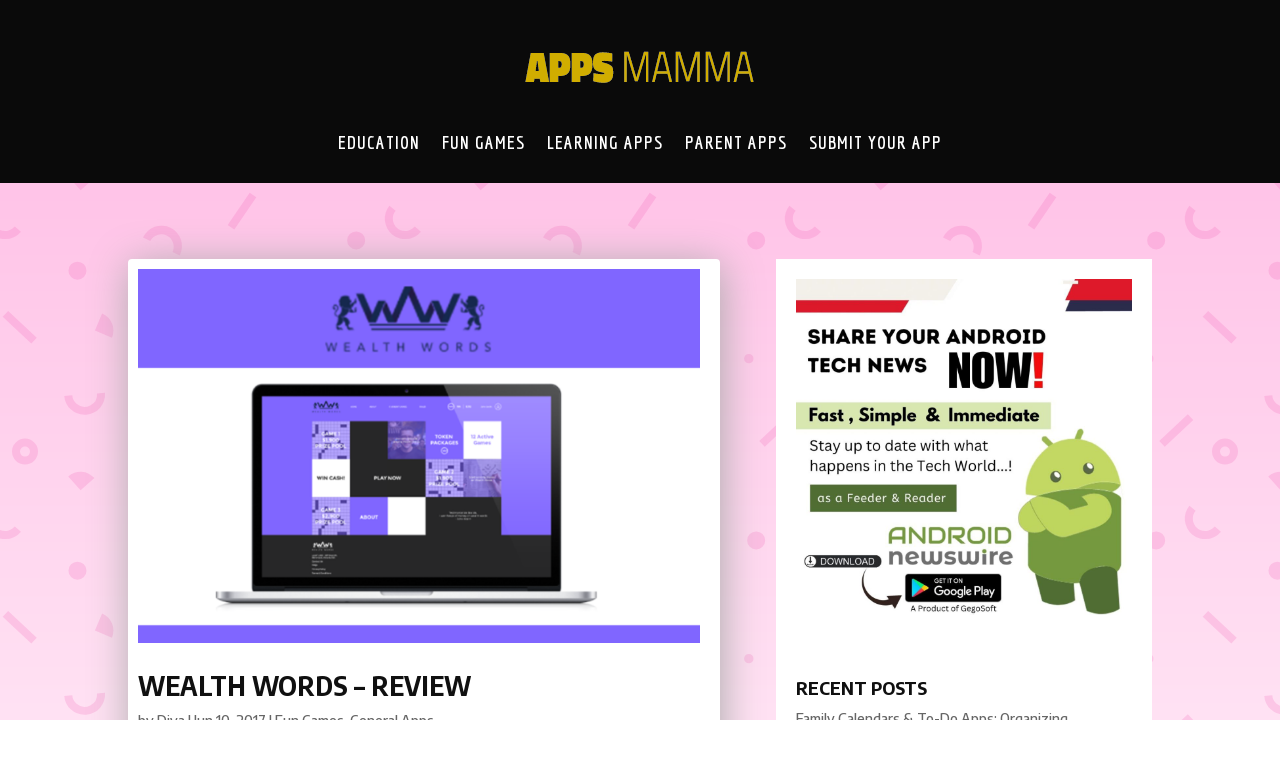

--- FILE ---
content_type: text/css
request_url: https://appsmamma.com/wp-content/et-cache/2589/et-core-unified-cpt-deferred-2589.min.css?ver=1742285645
body_size: 1141
content:
div#bloglist article{background-color:#fff;padding:10px 20px 20px 10px;border-radius:4px;box-shadow:2px 5px 40px #aaa;margin-bottom:80px}.et-db #et-boc .et-l div.et_pb_section.et_pb_section_0_tb_body{background-image:linear-gradient(0deg,#ffffff 24%,#ffc4e8 100%)!important}.et-db #et-boc .et-l div.et_pb_section.et_pb_section_0_tb_body>.et_pb_background_pattern{background-image:url([data-uri])}.et-db #et-boc .et-l .et_pb_section_0_tb_body.et_pb_section{background-color:#e1e2e3!important}.et-db #et-boc .et-l .et_pb_sidebar_0_tb_body.et_pb_widget_area{background-color:#ffffff}.et-db #et-boc .et-l .et_pb_sidebar_0_tb_body{padding-top:20px;padding-right:20px;padding-bottom:20px;padding-left:20px}